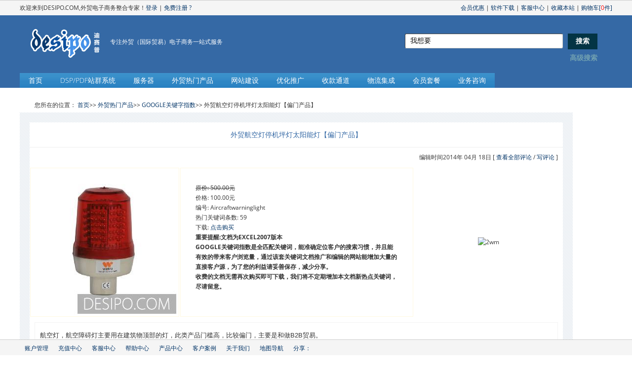

--- FILE ---
content_type: text/html;charset=utf-8
request_url: http://www.desipo.com/waimaohangkongdengtingjipingdengtaiyangnengdengpianmenchanpin-a-133.html
body_size: 7002
content:
<!DOCTYPE html>
<html xmlns="http://www.w3.org/1999/xhtml" dir="ltr" lang="zh">
<head>
<meta http-equiv="Content-Type" content="text/html; charset=UTF-8" />
<title>外贸航空灯停机坪灯太阳能灯【偏门产品】 GOOGLE关键词指数 : DESIPO 迪赛普科技</title>
<meta name="keywords" content="航空灯 停机坪灯 太阳能灯 偏门产品  GOOGLE关键词指数" />
<meta name="description" content="航空灯 停机坪灯 太阳能灯 偏门产品  GOOGLE关键词指数，偏门的产品，有一定的市场，门槛高。" />
<meta http-equiv="imagetoolbar" content="no" />
<link rel="shortcut icon" href="favicon.ico" />
<meta name="generator" content="Desipo Team" />
<base href="http://www.desipo.com/waimaohangkongdengtingjipingdengtaiyangnengdengpianmenchanpin-a-133.html" />
<link rel="stylesheet" type="text/css" href="css/desipo_cerulean.css" />
<link rel="stylesheet" type="text/css" href="css/desipo_desipo.css" />
<link rel="stylesheet" type="text/css" href="css/desipo_div.css" />
<link rel="stylesheet" type="text/css" href="css/desipo_form.css" />
<link rel="stylesheet" type="text/css" href="css/index/article_01.css" />
<script type="text/javascript" src="js/desipo_jquery-1.8.3.js"></script>
<script type="text/javascript" src="js/desipo_jyp.js"></script>
<script type="text/javascript" src="js/desipo_main.js"></script>
</head>
<body id="article">
<div id="headerMain">
  <div class="leftdiv"> 欢迎来到DESIPO.COM,外贸电子商务整合专家！<span id="lcf"><a href="http://www.desipo.com/index.php?desipo=login" title="登录">登录</a> | <a href="http://www.desipo.com/index.php?desipo=create_account" title="免费注册">免费注册</a> <a href="http://www.desipo.com/index.php?desipo=password_forgotten" title="忘记密码">?</a></span>
  </div>
  <div class="rightdiv"><a href="http://www.desipo.com/huiyuanyouhui-c-1.html" title="会员优惠">会员优惠</a> | <a href="http://www.desipo.com/ruanjianxiazai-c-2.html" title="软件下载">软件下载</a> | <a href="http://www.desipo.com/kefuzhongxin-c-3.html" title="客服中心">客服中心</a> | <a href="javascript:void();" onclick="javascript:AddFavorite();" title="收藏本站">收藏本站</a> | <a href="http://www.desipo.com/index.php?desipo=shopping_cart" title="购物车">购物车<span id="scn">[<span style="color:#F00">0</span>件]</span></a></div>
</div>
<div id="headerLogo">
  <div class="leftdiv hx"> <a href="http://www.desipo.com/" title="DESIPO"><img src="images/logo.jpg" alt="DESIPO" /></a> 专注外贸（国际贸易）电子商务一站式服务</div>
  <div class="rightdiv hx" id="search">
    <script type="text/javascript" src="js/jquery.autocomplete.js"></script>
    <script type="text/javascript">
//<![CDATA[
$().ready(function() {
	function formatItem(row) {
		return " <p>"+row[0] +" </p>";
	}
	function formatResult(row) {
		return row[0].replace(/(<.+?>)/gi, '');
	}
	function selectItem(li) {
		makeSearchUrl(document.formkeyword);
	}
	$("#keyword").autocomplete("data.php",
	{
		delay:10,
		minChars:1,
		matchSubset:1,
		maxItemsToShow:10,
		matchContains:1,
		cacheLength:10,
		onItemSelect:selectItem,
		formatItem: formatItem,
		formatResult: formatResult,
		autoFill:false
	}
	);
});
 var makeSearchUrl = function(o){
	var keys = o.keyword.value;
	if(keys == "" || keys == "我想要"){
		o.keyword.focus();
		return false;
	}
	return true;
}
//]]>
</script>
    <form name="serch" method="get" action="http://www.desipo.com/index.php?desipo=search_result" id="formkeyword" class="serch" onsubmit="return makeSearchUrl(this)">
    <input type="hidden" name="desipo" value="search_result"  />
      <input type="text" name="keyword" id="keyword"  x-webkit-speech x-webkit-grammar="builtin:translate" class="txtBox" value="我想要" onfocus="if (this.value == '我想要') this.value = '';" onblur="if (this.value == '') this.value = '我想要';" />
      <input type="submit"  value="搜索" class="go" onmouseover="this.className='go_hover'" onmouseout="this.className='go'" />
      <a href="http://www.desipo.com/index.php?desipo=search">高级搜索</a>
    </form>
  </div>
</div>

<div id="menu">
<ul class="navs">
    <li><span class="title"><a href="http://www.desipo.com/" title="首页">首页</a></span></li>
        <!--<li class="hot"><span class="title"><a href="http://www.desipo.com/dspwaimaoruanjian-c-4.html" title="DSP外贸软件">DSP外贸软件</a></span>
          <div class="b mx"> <a href="http://www.desipo.com/dspruanjiangongnengjieshao-a-1.html" title="DSP软件介绍">DSP软件介绍</a> <a href="http://www.desipo.com/dspcaijixitong-a-2.html" title="DSP采集系统">DSP采集系统</a> <a href="http://www.desipo.com/DSP%E4%B8%8A%E4%BC%A0%E7%B3%BB%E7%BB%9F-a-3.html" title="DSP上传系统">DSP上传系统</a> <a href="http://www.desipo.com/dspyoujianxitong-a-4.html" title="DSP邮件系统">DSP邮件系统</a> <a href="http://www.desipo.com/DSP%E6%8E%A8%E5%B9%BF%E7%B3%BB%E7%BB%9F-a-5.html" title="DSP推广系统">DSP推广系统</a> <a href="http://www.desipo.com/dspwangzhandingdanxitong-a-6.html" title="DSP网站订单系统">DSP网站订单系统</a> </div>
        </li>-->
        <li class="hot"><span class="title"><a href="http://www.desipo.com/dspzhanqunxitong-c-47.html" title="DSP/PDF站群系统">DSP/PDF站群系统</a></span>
          <div class="b mx"> <a href="http://www.desipo.com/chujishiyongzheshouce-c-48.html" title="初级使用者手册">初级使用者手册</a> <a href="http://www.desipo.com/zhongjishiyongzheshouce-c-49.html" title="中级使用者手册">中级使用者手册</a> <a href="http://www.desipo.com/%E9%AB%98%E7%BA%A7%E4%BD%BF%E7%94%A8%E8%80%85%E6%89%8B%E5%86%8C-c-50.html" title="高级使用者者手册">高级使用者手册</a> </div>
        </li>
        <li><span class="title"><a title="服务器" href="http://www.desipo.com/fuwuqi-c-5.html">服务器</a></span>
          <div class="b mx"> <a title="VPS服务器" href="http://www.desipo.com/vpsfuwuqi-c-6.html">VPS服务器</a> <a title="网站空间" href="http://www.desipo.com/wangzhankongjian-c-7.html">网站空间</a> <a title="独立服务器" href="http://www.desipo.com/dulifuwuqi-c-8.html">独立服务器</a> <a title="弱点扫描" href="http://www.desipo.com/ruodiansaomiao-c-9.html">弱点扫描</a> <a title="DDOS防御" href="http://www.desipo.com/ddosfangyu-c-10.html">DDOS防御</a> <a title="Email邮件服务" href="http://www.desipo.com/emailyoujianfuwu-c-40.html">Email邮件服务</a> </div>
        </li>
        <li><span class="title"><a title="外贸热门产品" href="http://www.desipo.com/waimaoremenchanpin-c-11.html">外贸热门产品</a></span>
          <div class="b mx"> <a title="如何选定产品线" href="http://www.desipo.com/ruhexuandingchanpinxian-c-12.html">如何选定产品线</a> <a title="GOOGLE关键字指数" href="http://www.desipo.com/googleguanjianzizhishu-c-13.html">GOOGLE关键字指数</a> </div>
        </li>
        <li><span class="title"><a title="网站建设" href="http://www.desipo.com/wangzhanjianshe-c-14.html">网站建设</a></span>
          <div class="b mx"> <a title="ZEN CART开发文档" href="http://www.desipo.com/ZEN%20CART%20%E5%BC%80%E5%8F%91%E6%96%87%E6%A1%A3-c-39.html">ZEN CART开发文档</a> <a title="ZEN CART模版下载" href="http://www.desipo.com/zencartmobanxiazai-c-15.html">ZEN CART模版下载</a> <a title="ZEN CART相关源码" href="http://www.desipo.com/zencartxiangguanyuanma-c-41.html">ZEN CART相关源码</a> <a title="ZEN CART插件" href="http://www.desipo.com/zencartchajian-c-44.html">ZEN CART插件</a> <a title="DSP电子商务云旗舰版" href="http://www.desipo.com/dspdianzishangwuyunqijianban-c-16.html">DSP电子商务云旗舰版</a> <a title="网站定制" href="http://www.desipo.com/wangzhandingzhi-c-17.html">网站定制</a> <a title="域名购买" href="http://www.desipo.com/yuminggoumai-c-18.html">域名购买</a> </div>
        </li>
        <!--<li><span class="title"><a title="产品编辑上传" href="http://www.desipo.com/chanpinbianjishangchuan-c-19.html">产品编辑上传</a></span>
          <div class="b mx"> <a title="产品模版下载" href="http://www.desipo.com/chanpinmobanxiazai-c-20.html">产品模版下载</a> <a title="产品编辑软件" href="http://www.desipo.com/chanpinbianjiruanjian-c-21.html">产品编辑软件</a> <a title="DSP采集系统" href="http://www.desipo.com/dspcaijixitong-a-2.html">DSP采集系统</a> <a title="DSP上传系统" href="http://www.desipo.com/DSP%E4%B8%8A%E4%BC%A0%E7%B3%BB%E7%BB%9F-a-3.html">DSP上传系统</a> </div>
        </li>-->
        <li><span class="title"><a title="优化推广" href="http://www.desipo.com/youhuatuiguang-c-22.html">优化推广</a></span>
          <div class="b mx"> <a title="SEO优化经验" href="http://www.desipo.com/seoyouhuajingyan-c-23.html">SEO优化经验</a> <a title="SEO推广经验" href="http://www.desipo.com/seotuiguangjingyan-c-24.html">SEO推广经验</a> <!--<a title="DSP邮件系统" href="http://www.desipo.com/dspyoujianxitong-a-4.html">DSP邮件系统</a> <a title="DSP推广系统" href="http://www.desipo.com/DSP%E6%8E%A8%E5%B9%BF%E7%B3%BB%E7%BB%9F-a-5.html">DSP推广系统</a>--> </div>
        </li>
        <li><span class="title"><a title="收款通道" href="http://www.desipo.com/shoukuantongdao-c-25.html">收款通道</a></span>
          <div class="b mx"> <a title="paypal集成" href="http://www.desipo.com/paypaljicheng-c-26.html">paypal集成</a> <a title="速汇通" href="http://www.desipo.com/suhuitong-c-27.html">速汇通</a> <a title="快钱" href="http://www.desipo.com/kuaiqianzhifu-c-28.html">快钱</a> <a title="钱宝" href="http://www.desipo.com/qianbao-c-29.html">钱宝</a> <a title="西联" href="http://www.desipo.com/xilian-c-30.html">西联</a> <a title="速汇金"  href="http://www.desipo.com/suhuijin-c-31.html">速汇金</a> </div>
        </li>
        <li><span class="title"><a title="物流集成" href="http://www.desipo.com/wuliujicheng-c-32.html">物流集成</a></span>
          <div class="b mx"> <a title="递四方集成" href="http://www.desipo.com/disifangjicheng-c-33.html">递四方集成</a> </div>
        </li>
        <li><span class="title"><a title="会员套餐" href="http://www.desipo.com/huiyuantaocan-c-34.html">会员套餐</a></span></li>
        <li><span class="title"><a title="业务咨询" href="http://www.desipo.com/yewuzixun-c-35.html">业务咨询</a></span>
          <div class="b mx"> <!--<a target="_blank" href="http://wpa.qq.com/msgrd?v=3&uin=1915888469&site=http://www.desipo.com/waimaohangkongdengtingjipingdengtaiyangnengdengpianmenchanpin-a-133.html&menu=yes"><img border="0" src="http://wpa.qq.com/pa?p=2:1915888469:41" alt="客服丁丁" title="客服丁丁"/></a> <a target="_blank" href="http://wpa.qq.com/msgrd?v=3&uin=1349919356&site=http://www.desipo.com/waimaohangkongdengtingjipingdengtaiyangnengdengpianmenchanpin-a-133.html&menu=yes"><img border="0" src="http://wpa.qq.com/pa?p=2:1349919356:41" alt="客服仔仔" title="客服仔仔"/></a>--> <a target="_blank" href="http://wpa.qq.com/msgrd?V=1&Uin=76052083&Site=http://www.desipo.com/waimaohangkongdengtingjipingdengtaiyangnengdengpianmenchanpin-a-133.html&Menu=yes" title="技术顾问">技术顾问</a> </div>
        </li>
      </ul>
	<script type="text/javascript">
    //<![CDATA[
    $("#menu li").mouseover(function(){
        $(this).children("div").show();
    }).mouseout(function(){
        $(this).children("div").hide();
    });
    //]]>
    </script>
</div>


<table class="content" border="0" cellspacing="0" cellpadding="0">
  <tr>
    <td colspan="2"><div class="nav">您所在的位置：  <a href="http://www.desipo.com/">首页</a>&gt;&gt;
  <a href="http://www.desipo.com/waimaoremenchanpin-c-11.html">外贸热门产品</a>&gt;&gt;
  <a href="http://www.desipo.com/googleguanjianzizhishu-c-13.html">GOOGLE关键字指数</a>&gt;&gt;
外贸航空灯停机坪灯太阳能灯【偏门产品】
</div></td>
  </tr>
<tr>
  <td colspan="2" align="center" valign="top"><div class="bg" style="padding:20px;">
      <div class="article">
        <h1>外贸航空灯停机坪灯太阳能灯【偏门产品】</h1>
        <div class="timed">编辑时间2014年 04月 18日 [ <a href="http://www.desipo.com/index.php?desipo=review&id=133" title="查看全部评论">查看全部评论</a> / <a href="http://www.desipo.com/index.php?desipo=write_review&id=133" title="写评论">写评论</a> ]</div>
        <div>
          <table width="100%" border="0">
            <tr>
              <td align="center" width="300"><img src="bmp_cache/M/MjAxNDA0LzIwMTQwNDE4MDc1MTEzOTA5LmpwZw==_300x300.jpeg" alt="外贸航空灯停机坪灯太阳能灯【偏门产品】" title="外贸航空灯停机坪灯太阳能灯【偏门产品】" style="border:1px solid #FEF8E0;"  width="300" height="300"/></td>
              <td align="left" valign="top">
              <div style="border:1px solid #FEF8E0;padding:30px;height:240px">
			    <span style="text-decoration:line-through;">原价: 500.00元</span><br/>			    价格: 100.00元<br/>
                编号: Aircraftwarninglight<br/>
                热门关键词条数: 59<br/>
                <span id="pbuy">下载: <a target="_blank" href="http://www.desipo.com/index.php?desipo=excel&id=133" >点击购买此物品【购买后使用此链接点击下载】</a></span><br/>
                    <script type="text/javascript">
					//<![CDATA[
						$().ready(function() {
							htmlobj=$.ajax({url:"product.php?id=133",async:false,cache:false});
							$("#pbuy").html(htmlobj.responseText);		
						});
							   //]]>
					</script>
                <strong>重要提醒:文档为EXCEL2007版本<br/>GOOGLE关键词指数是全匹配关键词，能准确定位客户的搜索习惯，并且能有效的带来客户浏览量，通过该套关键词文档推广和编辑的网站能增加大量的直接客户源，为了您的利益请妥善保存，减少分享。<br/>收费的文档无需再次购买即可下载，我们将不定期增加本文档新热点关键词，尽请留意。</strong>                </div></td>
              <td align="center" valign="middle" width="300">
                <img src="http://baidudl.duapp.com/qrcode.php?qrcontent=http://www.desipo.com/waimaohangkongdengtingjipingdengtaiyangnengdengpianmenchanpin-a-133.html&height=200" alt="2wm" title="2wm"  width="200" height="200"/>              </td>
            </tr>
          </table>
        </div>
        <div class="accontent"> <p><font face="Arial" size="2">航空灯，航空障碍灯主要用在建筑物顶部的灯，此类产品门槛高，比较偏门，主要是和做B2B贸易</font><font face="Arial"><font size="2">。</font><span style="background-color: rgb(255, 255, 255); font-size: 14px; line-height: 21px; white-space: nowrap; "></span></font></p><p><font face="Arial"><font size="2">可以使用PAYPAL收款，金额偏大。</font></font></p><p><b style="color: rgb(51, 51, 51); font-family: 'Open Sans', Arial, Helvetica, sans-serif; font-size: 14px; line-height: 30px; background-color: rgb(255, 255, 255); "><font color="#ff0000">如果需要此类产品线的关键词，请点击上面的下载链接!</font></b><br style="color: rgb(51, 51, 51); font-family: 'Open Sans', Arial, Helvetica, sans-serif; font-size: 14px; line-height: 30px; background-color: rgb(255, 255, 255); "><b style="color: rgb(51, 51, 51); font-family: 'Open Sans', Arial, Helvetica, sans-serif; font-size: 14px; line-height: 30px; background-color: rgb(255, 255, 255); ">下表为关键词部分展示。</b>
</p> <br/><br/>
        <div class="table-responsive">
              <table class="table table-bordered table-hover table-striped tablesorter" width="90%">
                <thead>
                  <tr>
                  	<th align="center">排名</th>
                    <th align="center">匹配关键词</th>
                    <th align="center">关键词指数</th>
                  </tr>
                </thead>
                <tbody>
                <tr><td align="center">1</td><td align="center">so***ng</td><td align="center">2000</td></tr><tr><td align="center">2</td><td align="center">le***ts</td><td align="center">1000</td></tr><tr><td align="center">3</td><td align="center">so***ts</td><td align="center">120</td></tr><tr><td align="center">4</td><td align="center">wa***ht</td><td align="center">64</td></tr><tr><td align="center">5</td><td align="center">so***em</td><td align="center">64</td></tr><tr><td align="center">6</td><td align="center">Ex***ts</td><td align="center">64</td></tr><tr><td align="center">7</td><td align="center">wa***ts</td><td align="center">64</td></tr><tr><td align="center">8</td><td align="center">So***ts</td><td align="center">64</td></tr><tr><td align="center">9</td><td align="center">ai***ng</td><td align="center">32</td></tr><tr><td align="center">10</td><td align="center">Ma***ts</td><td align="center">32</td></tr><tr><td align="center">11</td><td align="center">LE***ts</td><td align="center">32</td></tr><tr><td align="center">12</td><td align="center">Na***ht</td><td align="center">32</td></tr><tr><td align="center">13</td><td align="center">Ob***ht</td><td align="center">32</td></tr><tr><td align="center">14</td><td align="center">ai***ts</td><td align="center">16</td></tr><tr><td align="center">15</td><td align="center">ai***ng</td><td align="center">16</td></tr><tr><td align="center">16</td><td align="center">ai***ts</td><td align="center">16</td></tr><tr><td align="center">17</td><td align="center">av***ts</td><td align="center">16</td></tr><tr><td align="center">18</td><td align="center">Ob***ts</td><td align="center">16</td></tr><tr><td align="center">19</td><td align="center">Ai***ts</td><td align="center">16</td></tr><tr><td align="center">20</td><td align="center">to***ng</td><td align="center">16</td></tr><tr><td align="center">21</td><td align="center">ob***ng</td><td align="center">16</td></tr><tr><td align="center">22</td><td align="center">He***ht</td><td align="center">16</td></tr><tr><td align="center">23</td><td align="center">ai***ts</td><td align="center">16</td></tr><tr><td align="center">24</td><td align="center">He***ng</td><td align="center">16</td></tr><tr><td align="center">25</td><td align="center">Av***ts</td><td align="center">8</td></tr><tr><td align="center">26</td><td align="center">av***ht</td><td align="center">8</td></tr><tr><td align="center">27</td><td align="center">Ai***ht</td><td align="center">8</td></tr><tr><td align="center">28</td><td align="center">Av***ht</td><td align="center">8</td></tr><tr><td align="center">29</td><td align="center">Ru***ht</td><td align="center">8</td></tr><tr><td align="center">30</td><td align="center">av***ht</td><td align="center">8</td></tr><tr><td align="center">31</td><td align="center">He***ng</td><td align="center">8</td></tr><tr><td align="center">32</td><td align="center">He***ts</td><td align="center">4</td></tr><tr><td align="center">33</td><td align="center">LE***ts</td><td align="center">4</td></tr><tr><td align="center">34</td><td align="center">ai***ms</td><td align="center">2</td></tr><tr><td align="center">35</td><td align="center">He***ts</td><td align="center">2</td></tr><tr><td align="center">36</td><td align="center">He***ht</td><td align="center">2</td></tr><tr><td align="center">37</td><td align="center">Ta***ht</td><td align="center">2</td></tr><tr><td align="center">38</td><td align="center">av***ts</td><td align="center">2</td></tr><tr><td align="center">39</td><td align="center">FA***ts</td><td align="center">2</td></tr><tr><td align="center">40</td><td align="center">Me***ht</td><td align="center">1</td></tr><tr><td align="center">41</td><td align="center">Lo***ht</td><td align="center">1</td></tr><tr><td align="center">42</td><td align="center">he***em</td><td align="center">1</td></tr><tr><td align="center">43</td><td align="center">so***ht</td><td align="center">1</td></tr><tr><td align="center">44</td><td align="center">Ai***ht</td><td align="center">1</td></tr><tr><td align="center">45</td><td align="center">ai***ps</td><td align="center">1</td></tr><tr><td align="center">46</td><td align="center">l8***ht</td><td align="center">1</td></tr><tr><td align="center">47</td><td align="center">so***ht</td><td align="center">1</td></tr><tr><td align="center">48</td><td align="center">le***ts</td><td align="center">1</td></tr><tr><td align="center">49</td><td align="center">Hi***ts</td><td align="center">1</td></tr><tr><td align="center">50</td><td align="center">Ai***re</td><td align="center">1</td></tr><tr><td align="center">51</td><td align="center">wa***ng</td><td align="center">1</td></tr><tr><td align="center">52</td><td align="center">ob***ht</td><td align="center">0</td></tr><tr><td align="center">53</td><td align="center">Hi***ts</td><td align="center">0</td></tr><tr><td align="center">54</td><td align="center">Wa***ty</td><td align="center">0</td></tr><tr><td align="center">55</td><td align="center">Wa***ty</td><td align="center">0</td></tr><tr><td align="center">56</td><td align="center">So***ts</td><td align="center">0</td></tr><tr><td align="center">57</td><td align="center">Hi***ht</td><td align="center">0</td></tr><tr><td align="center">58</td><td align="center">Ob***ty</td><td align="center">0</td></tr><tr><td align="center">59</td><td align="center">Wa***ty</td><td align="center">0</td></tr>                </tbody>
              </table>
            </div>

         </div>
        <div class="keywords">
          标签: <a href="http://www.desipo.com/index.php?desipo=search_result&keyword=航空灯" title="航空灯">航空灯</a> <a href="http://www.desipo.com/index.php?desipo=search_result&keyword=停机坪灯" title="停机坪灯">停机坪灯</a> <a href="http://www.desipo.com/index.php?desipo=search_result&keyword=太阳能灯" title="太阳能灯">太阳能灯</a> <a href="http://www.desipo.com/index.php?desipo=search_result&keyword=偏门产品" title="偏门产品">偏门产品</a> <a href="http://www.desipo.com/index.php?desipo=search_result&keyword=" title=""></a> <a href="http://www.desipo.com/index.php?desipo=search_result&keyword=GOOGLE关键词指数" title="GOOGLE关键词指数">GOOGLE关键词指数</a>        </div>
        <div class="review">
          没有评论        </div>
      </div>
    </div></td>
</tr>
﻿
  <tr>
    <td colspan="2"><div id="ecopy"> Copyright © 2012-2013 迪赛普科技 版权所有 <div id="google_translate_element"></div>
<script type="text/javascript">// <![CDATA[
function googleTranslateElementInit() {
new google.translate.TranslateElement({pageLanguage: 'cn', layout: google.translate.TranslateElement.FloatPosition.TOP_LEFT,
			  includedLanguages: 'cn,en,es,de,fr,it,nl,ru,cs,ja,ko'},'google_translate_element');
}
// ]]></script>
<script src="//translate.google.com/translate_a/element.js?cb=googleTranslateElementInit" type="text/javascript"></script> <br/>
合作邮箱：admin@desipo.com 合作QQ：76052083</div></td>
  </tr>
</table>


<div id="footer">
  <div id="clientarea">
    <ul>
      <li><a href="http://www.desipo.com/index.php?desipo=account" title="账户管理">账户管理</a></li>
      <li><a href="http://www.desipo.com/chongzhizhongxin-c-36.html" title="充值中心">充值中心</a></li>
      <li><a href="http://www.desipo.com/kefuzhongxin-c-3.html" title="客服中心">客服中心</a></li>
      <li><a href="http://www.desipo.com/bangzhuzhongxin-c-37.html" title="帮助中心">帮助中心</a></li>
      <li><a href="http://www.desipo.com/dspwaimaoruanjian-c-4.html" title="产品中心">产品中心</a></li>
      <li><a href="http://www.desipo.com/kehuanli-c-38.html" title="客户案例">客户案例</a></li>
      <li><a href="http://www.desipo.com/aboutus-a-16.html" title="关于我们">关于我们</a></li>
      <li><a href="http://www.desipo.com/sitemap-a-17.html" title="地图导航">地图导航</a></li>
      <li><a rel="nofollow" style="cursor:default">分享：</a></li>
    </ul>
    <!-- Baidu Button BEGIN -->
<div id="bdshare" class="bdshare_t bds_tools get-codes-bdshare"  style="margin-top:2px;">
<a class="bds_qzone"></a>
<a class="bds_tsina"></a>
<a class="bds_tqq"></a>
<a class="bds_renren"></a>
<a class="bds_t163"></a>
<a class="shareCount"></a>
</div>
<script type="text/javascript" id="bdshare_js" data="type=tools&amp;uid=0" ></script>
<script type="text/javascript" id="bdshell_js"></script>
<script type="text/javascript">
$().ready(function() {
document.getElementById("bdshell_js").src = "http://bdimg.share.baidu.com/static/js/shell_v2.js?cdnversion=" + Math.ceil(new Date()/3600000)
}
</script>
<!-- Baidu Button END -->
<script type="text/javascript">
$().ready(function() {
var _bdhmProtocol = (("https:" == document.location.protocol) ? " https://" : " http://");
document.write(unescape("%3Cscript src='" + _bdhmProtocol + "hm.baidu.com/h.js%3F2c938ed67d1ee67a954d3878b5eb04d5' type='text/javascript'%3E%3C/script%3E"));
}
</script>
<!-- Start of StatCounter Code for Default Guide -->
<script type="text/javascript">
$().ready(function() {
var sc_project=9246351; 
var sc_invisible=1; 
var sc_security="6f847568"; 
var scJsHost = (("https:" == document.location.protocol) ?
"https://secure." : "http://www.");
document.write("<sc"+"ript type='text/javascript' src='" +
scJsHost+
"statcounter.com/counter/counter.js'></"+"script>");
}
</script>
<noscript><div class="statcounter"><a title="web stats"
href="http://statcounter.com/" target="_blank"><img
class="statcounter"
src="http://c.statcounter.com/9246351/0/6f847568/1/"
alt="web stats"></a></div></noscript>
<!-- End of StatCounter Code for Default Guide -->
  </div>
</div></body>
</html>

--- FILE ---
content_type: text/html;charset=utf-8
request_url: http://www.desipo.com/account.php?_=1764707032411
body_size: 196
content:
<a href="http://www.desipo.com/index.php?desipo=login" title="登录">登录</a> | <a href="http://www.desipo.com/index.php?desipo=create_account" title="免费注册">免费注册</a> <a href="http://www.desipo.com/index.php?desipo=password_forgotten" title="忘记密码">?</a>

--- FILE ---
content_type: text/html;charset=utf-8
request_url: http://www.desipo.com/shopcart.php?_=1764707032484
body_size: 78
content:
[<span style="color:#F00">0</span>件]

--- FILE ---
content_type: text/html;charset=utf-8
request_url: http://www.desipo.com/product.php?id=133&_=1764707032539
body_size: 157
content:
下载: <a target="_blank" href="http://www.desipo.com/index.php?desipo=shopping_cart&a=add&id=133" >点击购买</a>

--- FILE ---
content_type: text/css
request_url: http://www.desipo.com/css/desipo_desipo.css
body_size: 8663
content:
/*GOOGLEFONT*/
@font-face {
 font-family: 'Open Sans';
 font-style: normal;
 font-weight: 300;
 src: local('Open Sans Light'), local('OpenSans-Light'), url(http://themes.googleusercontent.com/static/fonts/opensans/v6/DXI1ORHCpsQm3Vp6mXoaTXhCUOGz7vYGh680lGh-uXM.woff) format('woff');
}
@font-face {
 font-family: 'Open Sans';
 font-style: normal;
 font-weight: 400;
 src: local('Open Sans'), local('OpenSans'), url(http://themes.googleusercontent.com/static/fonts/opensans/v6/cJZKeOuBrn4kERxqtaUH3T8E0i7KZn-EPnyo3HZu7kw.woff) format('woff');
}
@font-face {
 font-family: 'Open Sans';
 font-style: normal;
 font-weight: 600;
 src: local('Open Sans Semibold'), local('OpenSans-Semibold'), url(http://themes.googleusercontent.com/static/fonts/opensans/v6/MTP_ySUJH_bn48VBG8sNSnhCUOGz7vYGh680lGh-uXM.woff) format('woff');
}
@font-face {
 font-family: 'Open Sans';
 font-style: normal;
 font-weight: 700;
 src: local('Open Sans Bold'), local('OpenSans-Bold'), url(http://themes.googleusercontent.com/static/fonts/opensans/v6/k3k702ZOKiLJc3WVjuplzHhCUOGz7vYGh680lGh-uXM.woff) format('woff');
}
/* CSS Document */
html {
	padding:0;
	margin:0;
	font-size: 100%;
	-webkit-text-size-adjust: 100%;
	-ms-text-size-adjust: 100%;
}
body {
	padding:0;
	margin:0;
	font-family: "Open Sans", Arial, Helvetica, Sans-Serif;
	font-size: 12px;
	line-height: 20px;
	color: #333333;
	background-color: #ffffff;
    width:expression_r( document.body.clientWidth < 1200 ? "1200px" : "100%" );
	min-width:1200px;
}
div, h1, h2, h3, h4, p, form, label, input, textarea, img, span{
	margin:0; padding:0;
}
input{
	-moz-box-sizing:border-box;
	-webkit-box-sizing:border-box;
	box-sizing:border-box;
}
img {
	vertical-align: middle;
	border: 0;
}
.spacer{
	clear:both; 
	font-size:0; 
	line-height:0;
}
a {
	color:#036;
	text-decoration: none;
}
a:hover {
	color:#F60;
	text-decoration: underline;
}
a:focus {
	outline: thin dotted #333;
	outline: 5px auto -webkit-focus-ring-color;
	outline-offset: -2px;
}
a:hover,  a:active {
	outline: 0;
}
ul {
	margin:0px;
	list-style:none;
}
/*------------------------------------------------main--------------------*/
.leftdiv {
	float:left;
	width:550px;
	margin-left:40px;
	text-align:left;
}
.rightdiv {
	float:right;
	width:550px;
	margin-right:40px;
	text-align:right;
}
.hx {
	color:#FFF;
	line-height:98px;
	height:112px;
}
.hx a{
	color:#FFF;
}
/*search*/
#search form.serch{
	width:400px; float:right; height:107px;  padding:0 20px 0 22px;
	}

#search form.serch input.txtBox{
	width:320px;
	height:30px;
	border-bottom:#D4D0C8 solid 1px;
	border-right:#D4D0C8 solid 1px;
	border-left:#404040 solid 1px;
	border-top:#404040 solid 1px;
	padding:6px 10px;
	font:normal 14px Arial, Helvetica, sans-serif;
	color:#101010;
	background-color:#fff;
	float:left;
	margin:32px 10px 0 0;
}
#search form.serch input.go{
	width:60px;
	height:32px;
	float:left;
	font:bold 14px Arial, Helvetica, sans-serif;
	color:#fff;
	background-color:#033444;
	margin:32px 0 0 0;
	border:none;
	cursor:pointer;
}
#search form.serch input.go_hover{
	width:60px;
	height:32px;
	float:left;
	font:bold 14px Arial, Helvetica, sans-serif;
	color:#fff;
	background-color:#F30;
	margin:32px 0 0 0;
	border:none;
	cursor:pointer;
}
#search form.serch a{
	font:bold 14px Arial, Helvetica, sans-serif;
	color:#72A1B1;
	background-color:inherit;
	text-decoration:none;
	float:right;
	margin:9px 10px 0 0;
}
#search form.serch a:hover{
	text-decoration:underline;
}
/*------------------------------------------------menu--------------------*/
#menu{
	background-color:#3569A5;
	height:30px;
	font-weight:300;
}
#menu ul.navs li {
	float:left;
}
#menu ul.navs li .title a {
	display:block;
	background:url(nav_bg.gif) 0 0 repeat-x #010101;
	padding:0 18px;
	font-size:14px;
	line-height:30px;
	color:#fff;
	text-decoration:none;
	text-transform:uppercase;
}
#menu ul.navs li .title a:hover {
	background:url(nav_bg_hover.gif) 0 0 repeat-x #B4BFAE;
	color:#434446;
}
#menu ul.navs li .title a.hover {
	padding:0 18px;
	line-height:30px;
}
.b a {
	display:block;
	padding:0 18px;
	font-size:14px;
	line-height:30px;
	background-color:#fff;
	text-decoration:none;
	text-transform:uppercase;
	color:#333;
}
.b a:hover {
	color:#FFF;
	background-color:#3569A5;
}
.b a.hover {
	font-size:14px;
	color:#FFF;
}
.mx {
	position:absolute;
	display:none;
	z-index:1000;
	line-height:30px;
	border:1px dotted #CCC;
	border-top:0px;
}
/*------------------------------------------------top--------------------*/
#headerMain{
	width:100%;
	height:30px;
	line-height:30px;
	background-color:#F5F5F5;
	border-top:1px #CCC solid;
}
#headerLogo{
	width:100%;
	height:112px;
	line-height:112px;
	padding-top:5px;
	background-color:#3569A5;
}

.nav {
	margin:5px 0 5px 0;
	font-size:12px;
	padding-left:30px;
}
.ml-fixedx {
}
.ml-fixed {
	left:40px;
	position:fixed;
	top:30px;
}
.bblue{
	background-color:#F2F2F2;
	}
#mainLeft {
 	*margin-left:40px;
	background-color:#F6F6F6;
 	border:1px solid #EEE;
	border-bottom:0px;
	width:200px;
}

#mainLeft ul {
	display:block;
	color:#000;
}
#mainLeft li {
	border-bottom:1px dashed #F2F2F2;
	height:30px;
	line-height:30px;
	width:172px;
	font-size:14px;
	color:#000;
	z-index:8;
	padding-left:28px;
	margin:0px;
	margin-left:-40px;
}
#mainLeft li span {
	margin-left:5px;
	font-size:12px;
}
.listview {
	width:870px;
	border:1px solid #F3F3F3;
	padding:20px;
	margin-top:10px;
	-moz-border-radius:3px;
	-webkit-border-radius:3px;
	border-radius:3px;
	-moz-box-shadow:0 0 3px 2px #F3F3F3;
	-webkit-box-shadow:0 0 3px 2px #F3F3F3;
	box-shadow:0 0 3px 2px #F3F3F3;
}
.listview h2 {
	display:block;
	line-height:20px;
	font-size:14px;
	border-bottom:1px dashed #999;
}
.content{
	margin:0 40px 0 40px;
	width:1120px;
}
.article{
	width:1080px;
	background-color:#FFF;
	text-align:left;
	padding-bottom:20px;
}
.article h1{
	font-size:14px;
	text-align:center;
	font-weight:300;
	line-height:50px;
	color:#3569A5;
	border-bottom:1px #F0F0F0 solid;
}
.accontent {
	margin:10px;
	padding:10px;
	font-size:14px;
	line-height:30px;
	border:1px solid #F3F3F3;
	min-height:400px;
	height:expression_r( document.body.clientHeight < 400 ? "400px" : "100%" );
}
.ac {
	margin:10px;
	padding:10px;
	border:1px solid #F3F3F3;
}
.aclist{
	margin:10px;
	padding:10px;
}
.aclist ul{
	padding:0;
	margin:0;
}
.aclist li{
	border-bottom:1px #CCC dashed;
}

.timed {
	padding:10px;
	text-align:right;
}
.review {
	border-top:1px #F3F3F3 solid;
	padding:10px;
}
/*------------------------------------------------footer--------------------*/
#ecopy {
	height:100px;
	float:left;
	text-align:center;
	width:100%;
	font-size:12px;
	margin-top:20px;
}
#footer {
	position:fixed;
	left:0;
	bottom:-1px;
	line-height:30px;
	width:100%;
	font-size:12px;
	background:#F5F5F5;
	color:#FFF;
width:expression_r( document.body.clientWidth < 1200 ? "1200px" : "100%" );
	min-width:1200px;
	background-color:#F5F5F5;
	border-top:1px #CCC solid;
	padding:0;
}

#clientarea li {
	float:left;
	padding:0 10px 0 10px;
	cursor: default;
	overflow: hidden;
}

/*CSS manu style pagination*/

.manu {
	PADDING-RIGHT: 3px; PADDING-LEFT: 3px; PADDING-BOTTOM: 3px; MARGIN: 3px; PADDING-TOP: 3px; TEXT-ALIGN: right
}
.manu A {
	BORDER-RIGHT: #eee 1px solid; PADDING-RIGHT: 5px; BORDER-TOP: #eee 1px solid; PADDING-LEFT: 5px; PADDING-BOTTOM: 2px; MARGIN: 2px; BORDER-LEFT: #eee 1px solid; COLOR: #036cb4; PADDING-TOP: 2px; BORDER-BOTTOM: #eee 1px solid; TEXT-DECORATION: none
}
.manu A:hover {
	BORDER-RIGHT: #999 1px solid; BORDER-TOP: #999 1px solid; BORDER-LEFT: #999 1px solid; COLOR: #666; BORDER-BOTTOM: #999 1px solid
}
.manu A:active {
	BORDER-RIGHT: #999 1px solid; BORDER-TOP: #999 1px solid; BORDER-LEFT: #999 1px solid; COLOR: #666; BORDER-BOTTOM: #999 1px solid
}
.manu .current {
	BORDER-RIGHT: #036cb4 1px solid; PADDING-RIGHT: 5px; BORDER-TOP: #036cb4 1px solid; PADDING-LEFT: 5px; FONT-WEIGHT: bold; PADDING-BOTTOM: 2px; MARGIN: 2px; BORDER-LEFT: #036cb4 1px solid; COLOR: #fff; PADDING-TOP: 2px; BORDER-BOTTOM: #036cb4 1px solid; BACKGROUND-COLOR: #036cb4
}
.manu .disabled {
	BORDER-RIGHT: #eee 1px solid; PADDING-RIGHT: 5px; BORDER-TOP: #eee 1px solid; PADDING-LEFT: 5px; PADDING-BOTTOM: 2px; MARGIN: 2px; BORDER-LEFT: #eee 1px solid; COLOR: #ddd; PADDING-TOP: 2px; BORDER-BOTTOM: #eee 1px solid
}


--- FILE ---
content_type: text/css
request_url: http://www.desipo.com/css/desipo_div.css
body_size: 4809
content:

/*------Reg Style----*/
.newform{width:1120px; margin:0px auto; overflow:hidden;border:#D0DAE4 solid 1px; padding:10px; text-align: left;}
.newform .input{height:30px; padding:6px 10px; font-size:14px; width:200px;}
.newform ul li{margin:25px 0px; clear:both;}
.newform ul li label{float:left; font-weight:bolder; width:80px; text-align:right;height:28px; line-height:28px;}

.passwform{width:860px; margin:0px auto; overflow:hidden; padding:10px; text-align: left;}
.passwform .input{height:30px; padding:6px 10px; font-size:14px; width:200px;}
.passwform ul li{margin:25px 0px; clear:both;}
.passwform ul li label{float:left; font-weight:bolder; width:80px; text-align:right;height:28px; line-height:28px;}

.regDiv{width:1120px; margin:0px auto; overflow:hidden;border:#D0DAE4 solid 1px; padding:10px; text-align: left;}
.regDiv_l{width:826px; margin-right:10px; float:left; padding:10px; overflow:hidden; background-color:#FFFFFF;border:#D0DAE4 solid 1px; font-size:14px;}
.regDiv_l ul li{margin:25px 0px; clear:both;}
.regDiv_l ul li .search{padding:5px 10px; height:26px; font-size:14px; width:190px;}
.regDiv_l ul li .input{height:30px; padding:6px 10px; font-size:14px; width:200px;}
.regDiv_l ul li .yzm{height:24px; line-height:24px; width:80px;display:inline; float: left; margin-right: 10px;}

.regbtn{ padding:6px 10px;font-size:14px; background:url(top_bg.png) repeat-x 0px -5px; width:85px; height:30px; border:#005E14 solid 1px; cursor:pointer; font-weight:bolder; color:#FFFFFF;}

.regDiv_l ul li label{float:left; font-weight:bolder; width:80px; text-align:right;height:28px; line-height:28px;}
.regDiv_r{width:240px; float:left; padding:10px; overflow:hidden; background-color:#FFFFFF;border:#D0DAE4 solid 1px; line-height:24px;}
.regDiv_r h3{font-size:16px; margin-bottom:10px;}
.regDiv_r h4{border-top:#D0DAE4 solid 1px; padding-top:15px; margin-bottom:10px; margin-top:15px;}
.hlink a:link, .hlink a:visited, .hlink a:active{ color:#FF5500; text-decoration:underline;}
.hlink a:hover{ color:#265779; text-decoration:underline;}
.bg{background:url(google_bg.png);}
ul,li{list-style:none; text-align:left;}
.focus{ border:#8FC31F 1px solid;}
.formtips{width: 200px;margin:2px;padding:2px;}
.onError{background:url(wrong.gif) no-repeat 0 center;padding-left:25px; font-size: 12px;}
.onSuccess{background:url(right.gif) no-repeat 0 center;padding-left:25px; font-size: 12px;}
.categoryListBoxContents {
	float:left;background-color:#F8F39E;padding:3px;margin:2px;line-height:15px;height:15px;border:1px #000 dashed;overflow:visible;word-break:keep-all;white-space:nowrap;
}
.edate{
	text-align:right;
}
.econtent{
	line-height:20px;
	padding:20px;
	background:url(google_bg.png);
}
.etitle{
	line-height:30px;
}

.down_menu{
	padding:4px;
}
/*-----*/
.ac_results {
	padding: 0px;
	border: 1px solid WindowFrame;
	background-color: Window;
	overflow: hidden;
	z-index: 99999;
}

.ac_results ul {
	width: 100%;
	list-style-position: outside;
	list-style: none;
	padding: 0;
	margin: 0;
	float:left;
}

.ac_results iframe {
	display:none;/*sorry for IE5*/
	display/**/:block;/*sorry for IE5*/
	position:absolute;
	top:0;
	left:0;
	z-index:-1;
	filter:mask();
	width:3000px;
	height:3000px;
}

.ac_results li {
    clear:both;
	margin: 0px;
	padding: 2px 5px;
	cursor: default;
	display: block;
	font-size: 12px;
	line-height: 16px;
	overflow: hidden;
}
.ac_results li p{
   float:left;
   margin:0;
   padding:0;
}
.ac_results li span{
   margin:0;
   padding:0;
   float:right;
   font-size: 12px;
}
.ac_loading {
	background : Window url('../images/indicator.gif') right center no-repeat;
}

.ac_over {
	background-color: Highlight;
	color: HighlightText;
}
/*�Ի���*/
.openDialog{
	box-shadow:0 3px 26px rgba(0, 0, 0, .9);
}
.openDialog_border {
	border: 1px solid #336699;
}
.openDialog_header {
	background-color:#0099CC;
	color: #FFFFFF;
	padding: 0 10px;
	line-height: 30px;	
	cursor: move;
}
.openDialog_title {
	line-height: 30px;	
	float: left;
	width: 70%;
	_width: 70%;
}
.openDialog_close {
	text-decoration: none; 
	text-align: right;
	color: #FFFFFF;
	float: right;
	width: 30%;
}
.openDialog_main {
	background-color: #FFFFFF;
	padding: 20px 25px;
	width: 480px;
	height: auto;
}
.openDialog_footer {
	background-color:#FFFFFF;
	text-align: right;
}
.openDialog_buttons{
	background-color: #F6F6F6;
	padding: 5px 10px;
    border-top: 1px solid #DADEE5;
}
.openDialog_buttons input{
	background-color: #0099CC;
	margin: 0 2px;
	color: #FFFFFF;
	cursor: pointer;
}
.openDialog_mask{
    background-color:#000000;
    filter: alpha(opacity=50); 
    opacity: 0.5;
	position:fixed;
	_position:absolute;
}
/*�Ի���*/

--- FILE ---
content_type: application/javascript
request_url: http://www.desipo.com/js/desipo_jyp.js
body_size: 5032
content:
function AddFavorite(){
var sURL = location.href; 
var sTitle = document.title;
try{window.external.addFavorite(sURL, sTitle);}catch (e){try{window.sidebar.addPanel(sTitle, sURL, "");}catch (e){}}}
	
(function($) {
$.extend({
dialog:function(options){
//默认配置
var defaults = {
//对话框ID
id: false,
//消息内容
content: "弹出框内容区",
//确定按钮文本
okValue: '确定',
//取消按钮文本
cancelValue: '取消',
//标题
title: "标题区",
//内容宽度
width: "auto",
//内容高度
height: "auto",
//是否锁屏
lock: true,
//是否拖动
drag:false
};
var config = $.extend(defaults, options);
config.id = config.id ? config.id : new Date().getTime();
//插入DOM
var dom = $('<div id="' + config.id + '">' + $.dialog.templates + '</div>').hide();
dom.css({'position': 'absolute', 'z-index': '9999'});
$("body").append(dom);
/**
* 初始化设置
*/
this.init = function () {
this.dom = dom;
this.config = config;
dom.find('.openDialog_buttons').hide();
//设置内容
this.content(config.content);
//设置标题
this.title(config.title);
//设置尺寸
this.size(config.width, config.height);
//设置居中
this.position();
//设置锁屏
if (config.lock) {
this.lock();
}
if(config.drag)
{
//拖拽支持
var mouse = {x:0, y:0};
function drag(event) {
var e = window.event || event;
var top = parseInt(dom.css('top')) + (e.clientY - mouse.y);
var left = parseInt(dom.css('left')) + (e.clientX - mouse.x);
dom.css({top:top,left:left});
mouse.x = e.clientX;
mouse.y = e.clientY;
}
dom.find(".openDialog_header").mousedown(function(event){
var e = window.event || event;
mouse.x = e.clientX;
mouse.y = e.clientY;
$(document).bind('mousemove', drag);
});
$(document).mouseup(function(event){
$(document).unbind('mousemove', drag);
});
}
//监听事件
dom.find(".openDialog_close").bind("click", this.close);
config.id = false;
}

/**
* 打开对话框
*/
this.open = function () {
this.init();
dom.fadeIn();
}

/**
* 设置内容
* @param {String} 内容
*/
this.content = function (message) {
if (typeof message === "string") {
dom.find(".openDialog_main").html(message);
}
}

/**
* 设置标题
* @param {String, Boolean} 标题内容. 为 false 则隐藏标题栏
*/
this.title = function (content) {
if (content === false) {
dom.find(".openDialog_header").hide();
dom.find(".openDialog_title").html('')
} else {
dom.find(".openDialog_header").show();
dom.find(".openDialog_title").html(content)
};
}

/**
* 位置居中
*/
this.position = function () {
var left = ($(window).width() - dom.outerWidth()) / 2.0;
var top = ($(window).height() - dom.outerHeight()) /3.0;
dom.css({
top: top + $(document).scrollTop(),
left: left + $(document).scrollLeft()
});
}

/**
* 尺寸
* @param {Number, String} 宽度
* @param {Number, String} 高度
*/
this.size = function (width, height) {
if (typeof width === "number") {
width = width + "px";
};
if (typeof height === "number") {
height = height + "px";
};
dom.find(".openDialog_main").css("width", width);
dom.find(".openDialog_main").css("height", height);
}

/**
* 显示对话框
*/
this.visible = function () {
dom.css("visibility", "visible");
}

/**
* 隐藏对话框
*/
this.hidden = function () {
dom.css("visibility", "hidden");
}

/**
* 关闭对话框
*/
this.close = function () {
dom.fadeOut("slow", function(){
$(this).remove();
});
$(".openDialog_mask").remove();
}

/**
* 锁屏
*/
this.lock=function(){
$("body").append('<div id="' + this.config.id + '" class="openDialog_mask"></div>');
$(".openDialog_mask").css({
'z-index': '8888',
"left":"0px",
"top":"0px",
"width":"100%",
"height":'100%',
'display': 'block'
});
};

}
});

/**
* HTML模板
*/
$.dialog.templates =
'<div class="openDialog">'
+ '<table class="openDialog_border" border="0" cellspacing="0" cellpadding="0">'
+ '<tbody>'
+ '<tr>'
+ '<td class="openDialog_header">'
+ '<div class="openDialog_title">Title</div>'
+ '<a class="openDialog_close" href="javascript:">[关闭]</a>'
+ '</td>'
+ '</tr>'
+ '<tr>'
+ '<td class="openDialog_main">'
+ '</td>'
+ '</tr>'
+ '<tr>'
+ '<td class="openDialog_footer">'
+ '<div class="openDialog_buttons"></div>'
+ '</td>'
+ '</tr>'
+ '</tbody>'
+ '</table>'
+'</div>';

/*窗口对象展现方法集合*/
$.dialog.open = function(options){
var dialog = new $.dialog(options);
dialog.init();
dialog.dom.fadeIn();
return dialog;
};

$.dialog.alert = function(content, callback){
var dialog = new $.dialog({
id: 'Alert',
lock: true,
content: content
});
dialog.init();
$('#Alert').find('.openDialog_buttons').append('<input class="openDialog_button" type="button" value="' + dialog.config.okValue + '">');
dialog.dom.find('.openDialog_buttons').show();
dialog.dom.fadeIn();
$('.openDialog_button').bind('click',callback);
$('.openDialog_button').bind('click',dialog.close);
return dialog;
};

})(jQuery); 

--- FILE ---
content_type: application/javascript
request_url: http://www.desipo.com/js/desipo_main.js
body_size: 236
content:
$().ready(function() {
	htmlobj=$.ajax({url:"account.php",async:false,cache:false});
	$("#lcf").html(htmlobj.responseText);
	htmlobj=$.ajax({url:"shopcart.php",async:false,cache:false});
	$("#scn").html(htmlobj.responseText);		
});